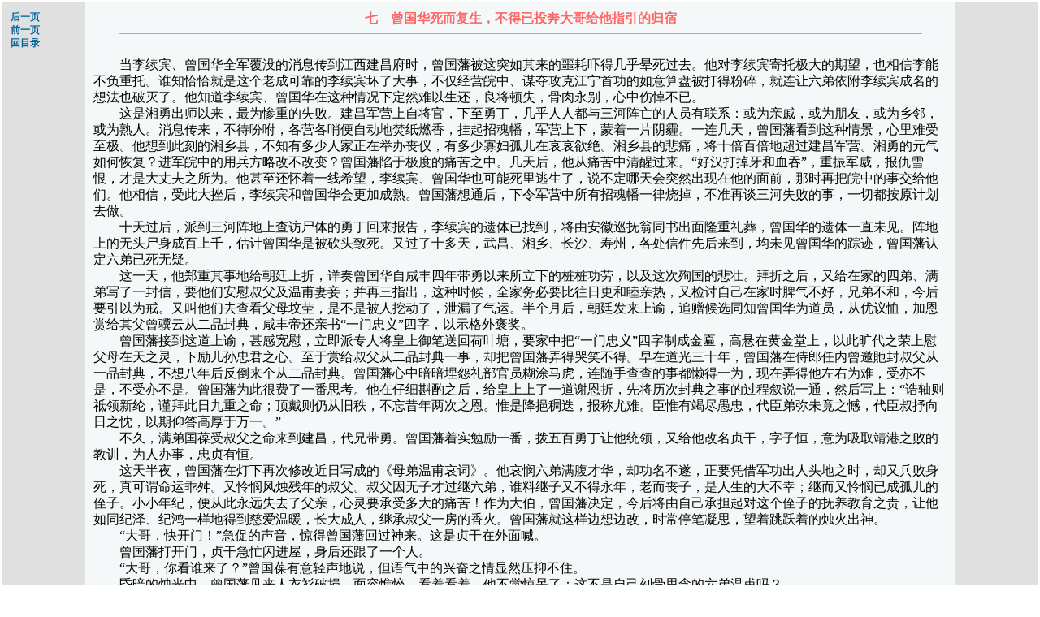

--- FILE ---
content_type: text/html
request_url: http://quzefang.cn/yf/007.htm
body_size: 9027
content:
<HTML><HEAD><meta http-equiv="Content-Type" content="text/html; charset=GB2312"><TITLE>唐浩明-->野焚-->七　曾国华死而复生，不得已投奔大哥给他指引的归宿</TITLE>
<META NAME="keywords" CONTENT="唐浩明 野焚 七　曾国华死而复生，不得已投奔大哥给他指引的归宿">
<META NAME="description" CONTENT="唐浩明 - 野焚 - 七　曾国华死而复生，不得已投奔大哥给他指引的归宿">

<style>
<!--
#page {position:absolute; z-index:0; left:0px; top:0px}
.tt3 {font: 9pt/12pt "宋体"}
.tt2 {font: 12pt/15pt "宋体"}
a {text-decoration:none}
a:hover {color: blue;text-decoration:underline}
-->
</style>
</HEAD>
<body text="#000000" aLink=#9900ff link=#006699 vLink=#006699 bgcolor="#FFFFFF" leftmargin="3" topmargin="3" marginheight="3" marginwidth="3">
<TABLE WIDTH="100%" CELLPADDING=10 CELLSPACING=0 BORDER=0>
<TR>
<TD CLASS="tt3" VALIGN="top" width="8%"  bgcolor="#e0e0e0"><strong><A HREF="008.htm">后一页</A><BR>
<A HREF="006.htm">前一页</A><BR>

<A HREF="index.html">回目录</A><BR>
  <BR>
</strong>
</TD>
<TD class="tt2" bgcolor="#F5F8F8" width="84%"><center><FONT style="FONT-SIZE: 12pt" COLOR="#FF6666" FACE="楷体_GB2312"><B>七　曾国华死而复生，不得已投奔大哥给他指引的归宿</B></center></FONT>
<hr color="#EE9B73" size="1" width="94%">
<BR>
　　当李续宾、曾国华全军覆没的消息传到江西建昌府时，曾国藩被这突如其来的噩耗吓得几乎晕死过去。他对李续宾寄托极大的期望，也相信李能不负重托。谁知恰恰就是这个老成可靠的李续宾坏了大事，不仅经营皖中、谋夺攻克江宁首功的如意算盘被打得粉碎，就连让六弟依附李续宾成名的想法也破灭了。他知道李续宾、曾国华在这种情况下定然难以生还，良将顿失，骨肉永别，心中伤悼不已。
<BR>
　　这是湘勇出师以来，最为惨重的失败。建昌军营上自将官，下至勇丁，几乎人人都与三河阵亡的人员有联系：或为亲戚，或为朋友，或为乡邻，或为熟人。消息传来，不待吩咐，各营各哨便自动地焚纸燃香，挂起招魂幡，军营上下，蒙着一片阴霾。一连几天，曾国藩看到这种情景，心里难受至极。他想到此刻的湘乡县，不知有多少人家正在举办丧仪，有多少寡妇孤儿在哀哀欲绝。湘乡县的悲痛，将十倍百倍地超过建昌军营。湘勇的元气如何恢复？进军皖中的用兵方略改不改变？曾国藩陷于极度的痛苦之中。几天后，他从痛苦中清醒过来。“好汉打掉牙和血吞”，重振军威，报仇雪恨，才是大丈夫之所为。他甚至还怀着一线希望，李续宾、曾国华也可能死里逃生了，说不定哪天会突然出现在他的面前，那时再把皖中的事交给他们。他相信，受此大挫后，李续宾和曾国华会更加成熟。曾国藩想通后，下令军营中所有招魂幡一律烧掉，不准再谈三河失败的事，一切都按原计划去做。
<BR>
　　十天过后，派到三河阵地上查访尸体的勇丁回来报告，李续宾的遗体已找到，将由安徽巡抚翁同书出面隆重礼葬，曾国华的遗体一直未见。阵地上的无头尸身成百上千，估计曾国华是被砍头致死。又过了十多天，武昌、湘乡、长沙、寿州，各处信件先后来到，均未见曾国华的踪迹，曾国藩认定六弟已死无疑。
<BR>
　　这一天，他郑重其事地给朝廷上折，详奏曾国华自咸丰四年带勇以来所立下的桩桩功劳，以及这次殉国的悲壮。拜折之后，又给在家的四弟、满弟写了一封信<!--script>作了最系统的阐述。<script-->，要他们安慰叔父及温甫妻妾；并再三指出，这种时候，全家务必要比往日更和睦亲热，又检讨自己在家时脾气不好，兄弟不和，今后要引以为戒。又叫他们去查看父母坟茔，是不是被人挖动了，泄漏了气运。半个月后，朝廷发来上谕，追赠候选同知曾国华为道员，从优议恤，加恩赏给其父曾骥云从二品封典，咸丰帝还亲书“一门忠义”四字，以示格外褒奖。
<BR>
　　曾国藩接到这道上谕，甚感宽慰，立即派专人将皇上御笔送回荷叶塘，要家中把“一门忠义”四字制成金匾，高悬在黄金堂上，以此旷代之荣上慰父母在天之灵，下励儿孙忠君之心。至于赏给叔父从二品封典一事，却把曾国藩弄得哭笑不得。早在道光三十年，曾国藩在侍郎任内曾邀貤封叔父从一品封典，不想八年后反倒来个从二品封典。曾国藩心中暗暗埋怨礼部官员糊涂马虎，连随手查查的事都懒得一为，现在弄得他左右为难，受亦不是，不受亦不是。曾国藩为此很费了一番思考。他在仔细斟酌之后，给皇上上了一道谢恩折，先将历次封典之事的过程叙说一通，然后写上：“诰轴则祗领新纶，谨拜此日九重之命；顶戴则仍从旧秩，不忘昔年两次之恩。惟是降挹稠迭，报称尤难。臣惟有竭尽愚忠，代臣弟弥未竟之憾，代臣叔抒向日之忱，以期仰答高厚于万一。”
<BR>
　　不久，满弟国葆受叔父之命来到建昌，代兄带勇。曾国藩着实勉励一番，拨五百勇丁让他统领，又给他改名贞干，字子恒，意为吸取靖港之败的教训，为人办事，忠贞有恒。
<BR>
　　这天半夜，曾国藩在灯下再次修改近日写成的《母弟温甫哀词》。他哀悯六弟满腹才华，却功名不遂，正要凭借军功出人头地之时，却又兵败身死<!--script>可以得救。试图以变法方式改良封建社会制度，推动资本主<script-->，真可谓命运乖舛。又怜悯风烛残年的叔父。叔父因无子才过继六弟，谁料继子又不得永年，老而丧子，是人生的大不幸；继而又怜悯已成孤儿的侄子。小小年纪，便从此永远失去了父亲，心灵要承受多大的痛苦！作为大伯，曾国藩决定，今后将由自己承担起对这个侄子的抚养教育之责，让他如同纪泽、纪鸿一样地得到慈爱温暖，长大成人，继承叔父一房的香火。曾国藩就这样边想边改，时常停笔凝思，望着跳跃着的烛火出神。
<BR>
　　“大哥，快开门！”急促的声音，惊得曾国藩回过神来。这是贞干在外面喊。
<BR>
　　曾国藩打开门，贞干急忙闪进屋，身后还跟了一个人。
<BR>
　　“大哥，你看谁来了？”曾国葆有意轻声地说，但语气中的兴奋之情显然压抑不住。
<BR>
　　昏暗的烛光中，曾国藩见来人衣衫破损、面容憔悴。看着看着，他不觉惊呆了：这不是自己刻骨思念的六弟温甫吗？
<BR>
　　他不敢相信，温甫失踪一个多月了，宾字营、华字营全军覆没，统领李续宾已死，高级将领无一人生还，全军副统领、华字营营官今夜怎么可能出现在这里？曾国藩拿起蜡烛，走到那人身边。他把烛火举高，照着那人的面孔，仔仔细细地审看着。不错，这人的确是他的胞弟曾国华！
<BR>
　　“你是温甫？”尽管这样，他仍带着怀疑的口气问。
<BR>
　　“大哥，是我呀！”曾国华见大哥终于认出了他，不禁悲喜交集，双手抱着大哥的肩膀，眼泪大把大把地流了下来。
<BR>
　　千真万确是自己的亲兄弟活生生地站在面前，一刹那间，曾国藩心里充满着巨大的喜悦：六弟没有死！叔父抹去了丧子之痛，侄儿免去了孤儿之悲，这真是曾氏一门中的大喜大庆！
<BR>
　　“快坐，快坐下，温甫，你受苦了。”
<BR>
　　曾国藩双手扶着弟弟坐下，两眼湿润润的。死里逃生的曾国华见大哥这种手足真情，心里感动极了：“大哥，这一个多月来，我想死了你和老满！”
<BR>
　　“我们也很想念你！”曾国藩真诚地说，并亲手给弟弟端来一杯热茶，又转脸问满弟，“贞干，你是在哪里找到温甫的？”
<BR>
　　曾国葆高兴地回答：“今日黄昏时，我从镇上回营，路过一座作废的砖窑，忽然听见有人轻轻地叫我的名字。进去一看，原来是六哥在那里。我又惊又喜。六哥当即要我带他来见大哥，我说现在不能去，半夜时我再带你去。”
<BR>
　　“做得对。”对满弟的老成，曾国藩甚是满意，他转问六弟，“温甫，三河之战已经一个多月了，你为何这时才露面，害得全家着急，都以为你死了。你这一个多月来在哪些地方？”
<BR>
　　“那天半夜，大雾弥漫，长毛前来窃营，我寡不敌众，正拟自裁殉国，突然被一长毛从背后打掉手中的刀，给他们捉住了。”曾国华不敢讲出在寡妇家被抓的真相，编造了这套谎言。“长毛不知我的身分，把我关进一家农户的厨房里，又去忙着抓别的人，不再管我了。我靠着磨盘上下用力擦，将绳子擦断，偷偷地逃了出来。沿途打听到大哥在江西建昌府，就径直向这里奔来，途中又不幸病倒。就这样边走边停，捱过了一个多月。”这几句倒是实情。他说罢，将一杯茶一饮而尽，那样子，的确是病羸饥渴。曾国藩听完六弟的叙说，心中凄然。
<BR>
　　“温甫，你们为什么要去打庐州？我是要你们与春霆一起去围安庆。”给六弟添了一杯茶后，曾国藩问。
<BR>
　　“大哥，这是我的失策，迪庵也是主张南下围安庆的，我想打下庐州后再南下。”温甫并不掩饰自己的过错，使曾国藩感到六弟的坦诚。
<BR>
　　“打三河一事，军中有人提出不同看法吗？”一向留心人才的曾国藩，想以此来发现有真知灼见的人才。
<BR>
　　“军中没有谁提过，倒是有一个来三河作客的读书人闯营进谏，说不能打三河，要转而打庐江。”
<BR>
　　“这人叫什么名字？”曾国藩带有几分惊喜地问。
<BR>
　　“此人自称赵烈文，字惠甫，江苏阳湖人，寓居全椒，年纪不大，二三十岁。”
<BR>
　　“难得，难得。”曾国藩轻轻地拍打着桌面，感慨地说，说得曾国华脸红起来，大声叫着：“大哥，你让我回湘乡去招募五千勇丁吧，我曾国华若不报此仇，枉为世间一男子！”
<BR>
　　“小声点！”曾国藩如同被吓了一跳似的，忙挥手制止。六弟这一句气概雄壮的话，不仅没有引来大哥的赞赏，反而使得见面时的浓烈亲情消失殆尽，代之而起的是满腔的恼怒：正是因为违背了原定的打仗方案，才招致这一场空前的惨败。精锐被消灭，进军皖中的大计彻底破产，前途困难重重，作为全军的统帅，他所承受的压力有多巨大呀！他真想把六弟大骂一顿，甚至抽他两耳光，以发泄心头的这股郁闷之气。但他没有这样，只是呆滞地望着温甫，也不做声。曾国华见大哥对他的话没有反应，又再说了一遍：“大哥，过几天我就回湘乡招勇如何？”
<BR>
　　“温甫，你太不争气了！”望了很久之后，曾国藩终于忍不住慢慢地吐出一句话。
<BR>
　　“大哥，我对不起你，对不起迪庵和死去的兄弟们，我有罪，罪孽深重。我要重上战场，杀贼赎罪呀！”曾国华从心底里发出自己的呼喊。他深知自己的过失太大了，大哥的这句轻轻的责备，不足以惩罚，他倒是希望被狠狠地杖责一百棍。
<BR>
　　“唉！”曾国藩长长地叹了一口气，六弟的痛悔冲淡了他心中的怨怒，一股怜悯之情油然而生。眼下的处境，温甫自己是一点不明白呀！他能出现在大家面前吗？全军覆没，唯独自己的弟弟、负有直接责任的副统领生还，曾国藩怎么向世人交代？怎么向皇上交代？没有温甫的阵亡，哪来的“一门忠义”褒奖！温甫虽破坏了进军皖中的大计，却又为曾氏家族挣来了天家的旷代隆恩。带兵打仗的曾国藩，是多么需要这种抵御来自各方猜忌的荣耀身分啊！它的作用，要远远超过温甫再募的五千湘勇！如何处置这个意外生还的弟弟呢？
<BR>
　　既要不负圣恩，又要让他继续活在世界上，曾国藩的脑子在苦苦地盘算着。
<BR>
　　见大哥久久不语，曾国葆劝六哥：“莫这样急，你现在身体很差，无法带兵，回家休息两三个月后再说。”
<BR>
　　“不！”曾国华蓦地站起来，坚决地再次请缨，“大哥，你就答应我吧！”
<BR>
　　曾国藩苦笑了一下，将桌上那页《母弟温甫哀词》文稿拿起，递给曾国华说：“温甫，可惜你早在一个多月前便死在三河了。”
<BR>
　　曾国华接过哀词，看了一眼，一把扯碎，笑着说：“那是讹传，我不是好好地在这里吗？”
<BR>
　　“不，你早死了。”曾国藩重复了一句。看着大哥那张变得严峻冷酷的脸孔，分明不是在说笑话，曾国华顿时心凉起来，冒出一股莫名的恐惧。
<BR>
　　“大哥，你为何要说这话呢？我没有死，没有死呀！”曾国华凄惨地喊起来。
<BR>
　　“不要喊！”曾国藩威严地止住，口气中明显地含着鄙夷，曾国华立时闭了嘴。
<BR>
　　“哀词你可以撕掉，皇上的谕旨你能撕掉吗？”曾国藩从柜子里将内阁转抄的上谕找出来。曾国华一看，脸刷地白了。
<BR>
　　“三河战败之后，迪庵的遗体很快找到，我等你等了二十多天，一直没有消息，派人查访也未找到，只能断定你已死。全军覆没，你身为迪庵的副手，也只有战死沙场，才能说得过去。我因此上奏皇上，说你已壮烈殉国。”曾国藩缓慢而沉重地说着。曾国华看得出，大哥在压抑着心中的巨大痛苦，听到最后一句话，他浑身起了鸡皮疙瘩。大哥继续说：“天恩格外褒奖，从优议恤，不仅追赠你为道员，还赏叔父从二品封典。我日前已申明，叔父大人早蒙赏从一品，请求加恩纪寿及岁引见，想必会蒙俯允。尤其是因你之殉国，皇上御笔亲书‘一门忠义’四字，我已命家里制匾悬挂黄金堂上。这是旷代殊荣，足使我曾氏门第大放光辉。你现在要生还回家，我将如何向皇上交代，我们曾氏一家如何向皇上交代？”
<BR>
　　“请大哥再向皇上拜折，叙说我生还缘由，请收回一切赏赐，行吗？”曾国华试探着问。
<BR>
　　“你说得好轻巧！”曾国藩瞟了六弟一眼，不悦地说，“欺君之罪，谁受得了？”
<BR>
　　“这不是有意的。”曾国华分辩。
<BR>
　　“纵然不是有意的，但天下人都知道你曾国华是杀身成仁的伟男子，皇上是优待功臣的仁义之君。现在又上折说你未死，岂不贻笑天下！此举将置皇上于何地？”稍停一下，曾国藩沉痛地说，“温甫，当‘一门忠义’的金匾从黄金堂取下时，你想想看，那会使我曾氏家族蒙受多大的耻辱！”
<BR>
　　曾国华又起一阵冷颤，他完全没有想到，事情竟有这般严重。沉吟良久，他问大哥：“如此说来，我今生已不能再带勇杀贼，报仇雪恨，显亲扬名了？”
<BR>
　　“不能了。”曾国藩轻轻地答。
<BR>
　　“好吧！”曾国华下了最大的决心，“我明日就布衣回荷叶塘，躬耕田亩，课子读书，了此一生。”
<BR>
　　“荷叶塘你也不能回。”
<BR>
　　“这是为何？”曾国华害怕起来，难道当一个厮守妻妾儿女的普通老百姓也不成？他简直不能理解。
<BR>
　　“哎，温甫，你今年三十六岁了，怎么还这样不晓事？”曾国藩皱着眉头说，“三河战败，湘乡县几乎是家家丧亲，户户招魂，他们明里不说，心底里谁不把迪庵和你恨得要死。总是你们无能，才招致他们失去亲人。你若跟着他们一起战死，我曾氏全家尚能略感心安。你现在又未死回家，你有何面目见家乡父老？且我湘勇历来最恨从敌营中逃回来的人，你说是自己逃回来的，谁为你作证？乡亲们会说你害得兄弟们死去，自己又投敌乞命。到那时，千夫所指，只怕你曾温甫会无病而亡吧！”
<BR>
　　贞干本想替六哥说几句，听了大哥这番话，吓得不敢再开口。
<BR>
　　“带勇不行，回家不行，难道我真的要去死吗？”兄弟三人相对无言默坐良久，曾国华绝望地吐出一句话。
<BR>
　　“温甫，你想到哪里去了。”曾国藩起身，走到六弟身旁，温存地拍着六弟的肩膀，细声说，“你是我的亲兄弟，大哥怎么会叫你去死。大哥为你想了一条生路，不知你情愿否？”
<BR>
　　“请大哥明示。”曾国华已完全无主见了，唯有仰仗大哥。
<BR>
　　“陈广敷先生，你还记得吗？”
<BR>
　　曾国华点点头。
<BR>
　　“前几个月，他来到蒋市街与我会晤，告诉我离开湘乡后，就回庐山黄叶观隐居。你去投奔他，拜他为师，后半生你就在黄叶观作一道人。陈先生是一个超脱尘世的人，你可以把事情的原委都说给他听，他不会怪你的，也不会张扬出去。你看如何？”
<BR>
　　曾国华禁不住一阵颤栗，眼泪唰唰地流了下来。这个功名心极重，人世欲望极浓的曾六爷，听说后半生将要与黄卷青灯为伴，与古木山猿为友，心如刀绞，但反复想想，觉得现在已无路可走，只得勉强答应：“大哥，你让我悄悄回一趟荷叶塘，见见叔父大人和寿儿再去吧！”
<BR>
　　“温甫，休怪大哥不通情理，你委实回不得家，趁着天黑赶快离开此地，不要让人看见了。过段时间，我要贞干回家一趟，将实情告诉叔父大人，再安排他们去黄叶观与你相会。平定长毛以后，大哥再到黄叶观去看你。”曾国藩说着说着，不觉流下泪来。国华抱着大哥泪如雨下，贞干也在一旁抽泣。
<BR>
　　曾国藩吩咐贞干不要惊醒厨子，悄悄地盛些冷饭给国华吃了，又收拾几件衣服，拿出一百两银子来给他。然后，双手抱着六弟的肩膀，嗓音哽咽，好一阵才说出四个字：“兄弟珍重！”
<BR>
　　国华说不出话来，只能点点头，恋恋不舍地离开了军营。
<BR>
　　待六弟走后，曾国藩又关起门来，与满弟密谈了很久。第二天，贞干亲自去三河战场寻找六哥遗骸。二十多天后回来了，后面还跟着一具棺木。一到军营门口，贞干便放声大哭起来，引得勇丁们纷纷出来观看。贞干走进屋，哭倒在大哥面前，高叫：“大哥，六哥的忠骸找回来了，可惜没有了头！”
<BR>
　　“你是怎么找到的？不会认错吧！”曾国藩惊讶地问。
<BR>
　　“哪里会错！莫说四肢还在，就是烧成灰，我也认得出。”
<BR>
　　曾国藩抚棺痛哭，一边叫人打开盖板。曾国藩见躺在棺材里的那人除无头外，四肢都尚完好。他拉开死者的左裤脚，看到一道三寸长的疤痕后，立即喊起来：“温甫，你到底回来了，大哥找你找得好苦呀！”
<BR>
　　说罢，又大哭起来。哭了一阵后，他对四周围观的人说：“温甫八岁那年，爬上塘边一棵桃树上摘桃子吃，我怕他摔到塘里去，便高声喝骂他。他吓得赶紧从树上跳下来，腿不慎被树枝划破了，一直烂了两个月才好，从此便落下了这个疤。近三十年来，我一直为此事抱疚。”说着说着，又对死者高喊：“温甫，我的好兄弟，你为国捐躯，死得英勇。大哥为你伤心，大哥也为你荣耀呀！”
<BR>
　　曾国藩越哭越厉害，引得围观者嗟叹不已，在杨国栋、彭寿颐等人竭力劝说下，好不容易才止住。
<BR>
　　夜里，曾国藩为温甫设了一个简朴的灵堂。湘勇将领们络绎不绝地前来吊唁，曾国藩对着温甫的神主诵读了哀词。并从第二天起，为六弟吃七天斋。到了第八天清晨，贞干带着二十多个勇丁，护送温甫灵柩回湘乡，曾国藩亲自送到盱江码头。
<BR>
　　------------------
<BR>
　　<a href="http://dongxi.126.com">中文东西网</a> 整理 
 
<hr color="#EE9B73" size="1" width="94%"> 
</TD> 
<TD CLASS="tt3" VALIGN="bottom" width="8%"  bgcolor="#e0e0e0"><strong><A HREF="008.htm">后一页</A><BR> 
<A HREF="006.htm">前一页</A><BR> 
 
<A HREF="index.html">回目录</A><BR> 
  <BR> 
</strong> 
</TD></TR></table> 
</BODY></HTML>